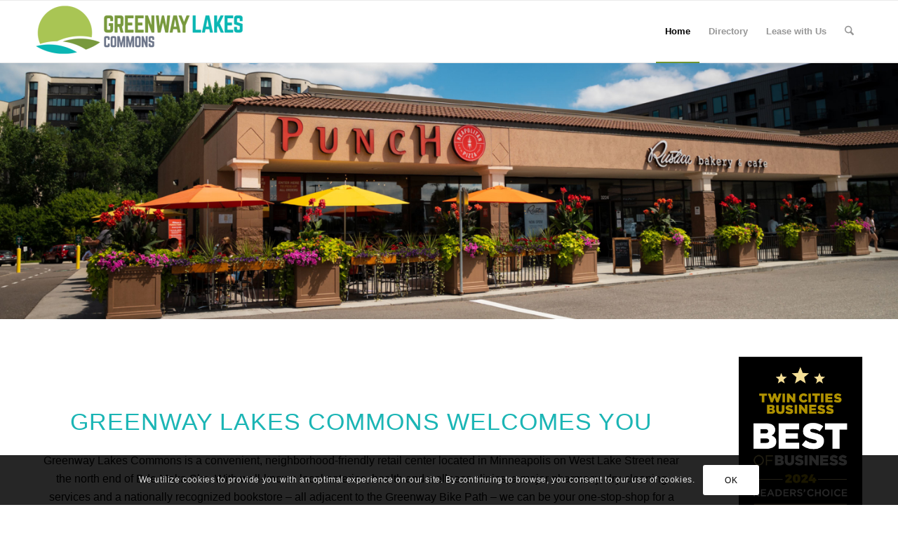

--- FILE ---
content_type: text/css
request_url: https://greenwaylakescommons.com/wp-content/uploads/dynamic_avia/avia_posts_css/post-16.css?ver=ver-1766708181
body_size: 510
content:
#top .av-special-heading.av-kd93pvyq-838b8d83203d7caad22ff340b879892c{padding-bottom:10px;color:#1bb5b5}body .av-special-heading.av-kd93pvyq-838b8d83203d7caad22ff340b879892c .av-special-heading-tag .heading-char{font-size:25px}.av-special-heading.av-kd93pvyq-838b8d83203d7caad22ff340b879892c .special-heading-inner-border{border-color:#1bb5b5}.av-special-heading.av-kd93pvyq-838b8d83203d7caad22ff340b879892c .av-subheading{font-size:15px} #top .av_textblock_section.av-kd0ou2c8-a0b7b5902d51c4e077f4900c2e818dec .avia_textblock{font-size:16px} .avia-image-container.av-lzsjyvha-98d50b758cbb136b453c3b12d7bc5f75 img.avia_image{box-shadow:none}.avia-image-container.av-lzsjyvha-98d50b758cbb136b453c3b12d7bc5f75 .av-image-caption-overlay-center{color:#ffffff} .avia-section.av-t12o-3-6a896b664792c60e5fc5cc29c7c0204a{background-color:#1bb5b5;background-image:unset} .flex_column.av-kd0q1bin-e104f904bb6c32bc9d2b02cde63d5b12{border-radius:0px 0px 0px 0px;padding:0px 0px 0px 0px} .avia-image-container.av-kd0smhin-230b33b20d783bac3093b2fe566cab6d img.avia_image{box-shadow:none}.avia-image-container.av-kd0smhin-230b33b20d783bac3093b2fe566cab6d .av-image-caption-overlay-center{color:#ffffff} #top .av_textblock_section.av-kd0ou2c8-2-24d57bbf299d8c80a11e5964b1df0a9c .avia_textblock{font-size:16px;color:#ffffff} #top .avia-icon-list-container.av-kd0rsviv-aaa6491e2304c9b2f13528adc5bf5bed .iconlist_icon{color:#a9c653;background-color:#ffffff;font-size:16px}#top .avia-icon-list-container.av-kd0rsviv-aaa6491e2304c9b2f13528adc5bf5bed .iconlist_icon svg:first-child{stroke:#a9c653;fill:#a9c653;height:16px;width:16px}#top #wrap_all .avia-icon-list-container.av-kd0rsviv-aaa6491e2304c9b2f13528adc5bf5bed .av_iconlist_title{font-size:16px;color:#ffffff} #top .av_textblock_section.av-kd0ou2c8-1-60536d4a7d7956a97a8d4bf6c9ac36e1 .avia_textblock{font-size:16px;color:#ffffff} .flex_column.av-10l2c-c1c60678d8e459acab28be523c8e8e57{border-radius:0px 0px 0px 0px;padding:0px 0px 0px 0px} .avia-image-container.av-kzoch86a-756f6c281a8232e7129677af630f14f8 img.avia_image{box-shadow:none}.avia-image-container.av-kzoch86a-756f6c281a8232e7129677af630f14f8 .av-image-caption-overlay-center{color:#ffffff}

--- FILE ---
content_type: application/javascript
request_url: https://greenwaylakescommons.com/wp-content/themes/enfold/js/avia-js.min.js?ver=7.1.3
body_size: 404
content:
var aviaJS=aviaJS||{};!function(){"use strict";if(!aviaJS.aviaJSHelpers){class aviaJSHelpers{constructor(){this.wpHooks()}debounce(i,s,t){var e;return function(){var o=this,a=arguments,l=function(){e=null,t||i.apply(o,a)},n=t&&!e;clearTimeout(e),e=setTimeout(l,s),n&&i.apply(o,a)}}wpHooks(){if(window.wp&&wp.hooks)return;window.wp?window.wp.hooks={}:window.wp={hooks:{}};let i=window.wp.hooks;i.applyFilters=this.wpHooks_applyFilters,i.doAction=this.wpHooks_applyFilters,i.hasFilter=this.wpHooks_hasFilters,i.hasAction=this.wpHooks_hasFilters}wpHooks_applyFilters(i,s){return s}wpHooks_hasFilters(i,s){return!1}}aviaJS.aviaJSHelpers=new aviaJSHelpers}if(!aviaJS.aviaPlugins){class aviaPlugins{plugins=[];defaultPlugin={classFactory:null,selector:""};constructor(){this.plugins=[]}register(i,s){if("function"!=typeof i)return!1;let t=Object.assign({},this.defaultPlugin);"string"!=typeof s&&(s="body"),t.classFactory=i,t.selector=s,this.plugins.push(t),this.check_bind()}check_bind(){"complete"===document.readyState?this.bind_plugins():document.addEventListener("readystatechange",this.bind_plugins.bind(this))}bind_plugins(i){if("complete"!==document.readyState)return;let s=this.plugins;this.plugins=[];for(let t of s){let i=document.querySelectorAll(t.selector);for(let s of i)t.classFactory(s)}}}aviaJS.aviaPlugins=new aviaPlugins}}();